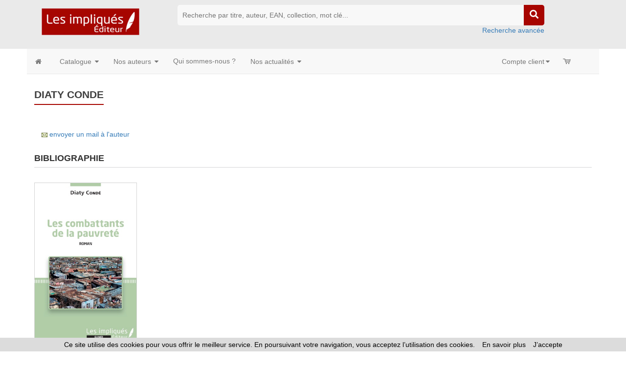

--- FILE ---
content_type: text/html
request_url: https://www.lesimpliques.fr/index.asp?navig=auteurs&obj=artiste&no=15360
body_size: 35202
content:




<!doctype html>
<html class="no-js" lang="fr">

<head>

<!-- Global site tag (gtag.js) - Google Analytics -->

<script async src="https://www.googletagmanager.com/gtag/js?id=G-56FLSZ2BKE"></script>
 	
<script>
  window.dataLayer = window.dataLayer || [];
  function gtag(){dataLayer.push(arguments);}
  gtag('js', new Date());
	
  gtag('config', 'G-56FLSZ2BKE');
	
</script>

<!-- Hotjar Tracking Code for https://www.editions-harmattan.fr/ -->
<script>
    (function(h,o,t,j,a,r){
        h.hj=h.hj||function(){(h.hj.q=h.hj.q||[]).push(arguments)};
        h._hjSettings={hjid:3374422,hjsv:6};
        a=o.getElementsByTagName('head')[0];
        r=o.createElement('script');r.async=1;
        r.src=t+h._hjSettings.hjid+j+h._hjSettings.hjsv;
        a.appendChild(r);
    })(window,document,'https://static.hotjar.com/c/hotjar-','.js?sv=');
</script>


<title>Diaty Conde - Biographie, publications (livres, articles) </title>	
<META HTTP-EQUIV="Content-Type"  CONTENT="text/html; CHARSET=iso-8859-1">
<meta name="Keywords" content="auteur, écrivain, ecrivain, écrivains, auteurs, personne, artiste, présentation, fiche, presentation, Diaty, Conde">
<meta name="Description" content="Fiche auteur de Diaty Conde">



<meta name="viewport" content="width=device-width, initial-scale=1">
<meta property="og:url" content="https://www.lesimpliques.fr/index_harmattan.asp?navig=auteurs&obj=artiste&no=15360" />
<meta property="og:title" content="Diaty Conde - Biographie, publications (livres, articles) " />
<meta property="og:description" content="Fiche auteur de Diaty Conde" />

		<meta NAME="ROBOTS" CONTENT="index,all,follow,NOODP">
		

<meta HTTP-EQUIV="Content-language" CONTENT="fr">

<meta NAME="expires" CONTENT="never">
<meta NAME="rating" CONTENT="general">
<meta NAME="revisit-after" CONTENT="15">




<!-- all css here -->
<!-- fancybox css -->
<link rel="stylesheet" href="https://cdn.jsdelivr.net/gh/fancyapps/fancybox@3.5.6/dist/jquery.fancybox.min.css" />
		<!-- bootstrap v3.3.6 css -->
        <link rel="stylesheet" href="_theme/css/bootstrap.min.css">
		<!-- bootstrap Validator css -->
		<link rel="stylesheet" href="//cdnjs.cloudflare.com/ajax/libs/jquery.bootstrapvalidator/0.5.2/css/bootstrapValidator.min.css"/>

		<!-- animate css -->
        <link rel="stylesheet" href="_theme/css/animate.css">
		<!-- meanmenu css -->
        <link rel="stylesheet" href="_theme/css/meanmenu.min.css">
		<!-- owl.carousel css -->
        <link rel="stylesheet" href="_theme/css/owl.carousel.css">
		<!-- font-awesome css -->
        <link rel="stylesheet" href="_theme/css/font-awesome.min.css">
		
		<link rel="stylesheet" href="https://use.fontawesome.com/releases/v5.3.1/css/all.css" integrity="sha384-mzrmE5qonljUremFsqc01SB46JvROS7bZs3IO2EmfFsd15uHvIt+Y8vEf7N7fWAU" crossorigin="anonymous">
		
		<!-- flexslider.css-->
        <link rel="stylesheet" href="_theme/css/flexslider.css">
		<!-- chosen.min.css-->
        <link rel="stylesheet" href="_theme/css/chosen.min.css">
		

		
		<!-- style KOP css -->
		
	<link rel="stylesheet" href="_theme/stylesdyn_lesimpliques.css">
		
		

		
		<!-- responsive css -->
        <link rel="stylesheet" href="_theme/css/responsive.css">
		
		<!-- modernizr css -->
        <script src="_theme/js/vendor/modernizr-2.8.3.min.js"></script>
		
		
	<!-- styles mega menu css -->

	
	 <link rel="stylesheet" href="_mega-menu-bootstrap/css/font-icons.css" type="text/css">  
	 <link rel="stylesheet" href="_mega-menu-bootstrap/css/animate.css" type="text/css">  
 <link rel="stylesheet" href="_mega-menu-bootstrap/css/solid-menu-core.css" type="text/css">  
 <link rel="stylesheet" href="_mega-menu-bootstrap/css/solid-menu-media.css" type="text/css">   
 <link rel="stylesheet" href="_mega-menu-bootstrap/css/solid-menu-theme.css" type="text/css"> 
		
		

		
		
		

<!-- favico -->
		
		<LINK REL="SHORTCUT ICON" HREF="https://www.lesimpliques.fr//images/img-lesimpliques/favicon.ico">
		


<script language=javascript>
function popup(url,hwnd)
{
window.open(url,hwnd,"TOP=0,LEFT=20,resizable=yes,toolbar=0,status=0,scrollbars=1,WIDTH=450,HEIGHT=500");
}

function pop_img(url)
{
var newfen=window.open('img_pop.asp?url_img='+url,'agrandir','directories=no,status=no,scrollbars=0,resizable=1,menubar=no,WIDTH=320,HEIGHT=450');
}



function showd(thingId)
{
var targetElement;
targetElement = document.getElementById(thingId) ;

if (targetElement.style.display == "none")
{
targetElement.style.display = "block" ;

} 
}


function hided(thingId)
{
var targetElement;
targetElement = document.getElementById(thingId) ;
if (targetElement.style.display == "block")
{
targetElement.style.display = "none" ;
} 
}





</script>




</head>



<body class="home-6">
<div id="preloader" style="display:none;"> 
  <div id="status"> </div> 
</div>
<a name="top"></a>


<!-- entete page -->
<!-- top header -->	
<!-- header-area-start -->



        <header>
		
	
		
			
			
			<!-- header-mid-area-start -->
			<div class="header-mid-area ptb-10" style="padding-bottom:0">
				<div class="container">
					<div class="row">
						<div class="col-lg-3 col-md-3 col-sm-4 col-xs-12">
							<div class="logo-area">
							
								<span style="margin: 0px;"><a href="index.asp" title="Les impliqués Éditeur"><img src="images/img-lesimpliques/logo_lesimpliques.png" alt="Les impliqués Éditeur" /></a></span>
								
							</div>
						</div>
						
						
						
						
		<div class="col-lg-8 col-md-8 col-sm-8 col-xs-12">
							<div class="header-search text-right">
								<form method="get" action="index.asp" id="rechercheMotCle" name="rechercheMotCle">
									<input type="hidden" name="navig" value="catalogue" />
									<input type="hidden" name="obj" value="result" />
									
									<input type="text" name="query" placeholder="Recherche par titre, auteur, EAN, collection, mot clé..." />
									
									
									<input type="hidden" name="ntable" value="0" />
									<input type="hidden" name="orderby" value="score">
									<!--<a href="#"><i class="fa fa-search"></i></a>-->
									<a href="javascript:;" onclick="document.getElementById('rechercheMotCle').submit(); return false;"><i class="fa fa-search"></i></a>	
								</form>
								<a href="index.asp?navig=catalogue&sr=1" >Recherche avancée</a>
							</div>
						</div>				
	
						
			
				
					</div>
				</div>
			</div>
			<!-- header-mid-area-end -->
			
			
			
			
		</header>
		<!-- header-area-end -->
<!-- fin header -->	


<!-- top menu -->	
<!-- main navigation -->
               <section id="nav-section">

       <div class="container solid-menus" id="solidMenus" style="padding: 0;">
            
            <nav class="navbar navbar-default  navbar-static-top no-border-radius no-margin" id="sticky">

                <div class="container-fluid" id="navbar-inner-container">
                  
                  <!-- navbar header -->
                  <div class="navbar-header">
                    <button type="button" class="navbar-toggle navbar-toggle-left" data-toggle="collapse" data-target="#solidMenu">
                      <span class="icon-bar"></span>
                      <span class="icon-bar"></span>
                      <span class="icon-bar"></span>                      
                    </button>
					
                  </div>

                  
                  <!-- main navigation -->
                  <div class="collapse navbar-collapse" id="solidMenu">

                    <ul class="nav navbar-nav">
					
					  <li  data-animation="fadeIn" >
                        <a  href="index.asp" data-title="Accueil" style="padding-left:2px"><i class="icon-home2 icn-left hidden-xs"></i><span class="hidden-sm hidden-md hidden-lg"> Accueil </span></a>
                      </li>
					  
                     <li class="dropdown p-static" data-animation="fadeIn">

                        <a class="dropdown-toggle" data-toggle="dropdown" href="index.asp?navig=catalogue&obj=result" data-title="Books"><i class="icon-book icn-left visible-sm-inline"></i><span class="hidden-sm"> Catalogue </span><i class="icon-caret-down m-marker"></i></a>
                         <div class="dropdown-menu-container">

                              <div class="dropdown-menu no-border-radius col-lg-5 col-md-6 col-sm-8 col-xs-12">

                            <div class="row">
                           
                               <div class="col-lg-12 col-md-12 col-sm-12 col-xs-12  ">

                                <ul class="no-padding s-list s-list-no-hover s-list-md">

	<li><a href="index.asp?navig=catalogue&obj=result&no_nature=1" title="Voir les ouvrages de cette nature">Romans / nouvelles</a></li>

	<li><a href="index.asp?navig=catalogue&obj=result&no_nature=7" title="Voir les ouvrages de cette nature">Études / Essais</a></li>

	<li><a href="index.asp?navig=catalogue&obj=result&no_nature=8" title="Voir les ouvrages de cette nature">Récits/ Témoignages / Biographies</a></li>

	<li><a href="index.asp?navig=catalogue&obj=result&no_nature=6" title="Voir les ouvrages de cette nature">Autobiographies / récits personnels / récits de voyage</a></li>

	<li><a href="index.asp?navig=catalogue&obj=result&no_nature=5" title="Voir les ouvrages de cette nature">Littérature de genres</a></li>

	<li><a href="index.asp?navig=catalogue&obj=result&no_nature=9" title="Voir les ouvrages de cette nature">Documents</a></li>

	<li><a href="index.asp?navig=catalogue&obj=result&no_nature=13" title="Voir les ouvrages de cette nature">Poésie</a></li>

	<li><a href="index.asp?navig=catalogue&obj=result&no_nature=2" title="Voir les ouvrages de cette nature">Théâtre</a></li>

	<li><a href="index.asp?navig=catalogue&obj=result&no_nature=11" title="Voir les ouvrages de cette nature">Dictionnaires / méthodes</a></li>

	<li><a href="index.asp?navig=catalogue&obj=result&no_nature=10" title="Voir les ouvrages de cette nature">Livres bilingues</a></li>

	<li><a href="index.asp?navig=catalogue&obj=result&no_nature=12" title="Voir les ouvrages de cette nature">Autres</a></li>
			
                                </ul>

                              </div>
                             

                            </div>
                            
                          </div>

                        </div> 

                      </li>

                      <li class="dropdown p-static" data-animation="fadeIn">

                        <a class="dropdown-toggle" data-toggle="dropdown" href="index.asp?navig=auteurs" data-title="Nos auteurs"><i class="icon-group icn-left visible-sm-inline"></i><span class="hidden-sm"> Nos auteurs </span><i class="icon-caret-down m-marker"></i></a>
                        <div class="dropdown-menu-container">

                          <div class="dropdown-menu no-border-radius col-lg-5 col-md-6 col-sm-8 col-xs-12">

                            <div class="row">
                           
                              <div class="col-lg-6 col-md-6 col-sm-6 col-xs-12  ">

                                <ul class="no-padding s-list s-list-no-hover s-list-md">
									<li><a href="auteurs">Rechercher un auteur </a></li>
                                  <li><a href="index.asp?navig=auteurs">Liste de nos auteurs </a></li>
                                  <li><a href="index.asp?navig=catalogue&sr=15&genre_complement=34">Paroles d'auteurs</a></li>
                                  <li><a href="espaceauteur">Espace auteur </a></li>

                                </ul>

                              </div>
                             

                            </div>
                            
                          </div>

                        </div>

                      </li>
					  
					  
					 <li class="dropdown" data-animation="fadeIn">
                        <a class="dropdown-toggle"  href="index.asp?navig=catalogue&sr=17" data-title="Qui sommes-nous ?"><i class="icon-star icn-left visible-sm-inline"></i><span class="hidden-sm">Qui sommes-nous ?</span></a>
  
                      </li> 
					  

		

					  
					 <li class="dropdown p-static" data-animation="fadeIn">

                        <a class="dropdown-toggle" data-toggle="dropdown" href="index.asp?navig=actualite&sr=1" data-title="Nos actualités"><i class="icon-calendar3 icn-left visible-sm-inline"></i><span class="hidden-sm"> Nos actualités </span><i class="icon-caret-down m-marker"></i></a>
                        <div class="dropdown-menu-container">

                          <div class="dropdown-menu no-border-radius col-lg-5 col-md-6 col-sm-8 col-xs-12">

                            <div class="row">
                           
                              <div class="col-lg-6 col-md-6 col-sm-6 col-xs-12">

                                <ul class="no-padding s-list s-list-no-hover s-list-md">
                                  <li><a href="index.asp?navig=actualite&sr=1" title="Les événements à venir">Agenda</a></li>
                             <li><a href="index.asp?navig=catalogue&sr=15&genre_complement=1" title="Articles de presse">La presse en parle </a></li>
                                </ul>

                              </div>
                             

                            </div>
                            
                          </div>

                        </div>

                      </li>


                    </ul> 
                    <ul class="nav navbar-nav navbar-right">
              
                      <li class="dropdown p-static margin-0-sm" data-animation="fadeIn">

                        <a class="dropdown-toggle" data-toggle="dropdown" href="index.asp?navig=compte" data-title="Login"><i class="icon-user icn-left visible-sm-inline"></i><span class="hidden-sm">Compte client</span><i class="icon-caret-down m-marker "></i></a>
                        <div class="dropdown-menu-container">

                          <ul class="dropdown-menu no-border-radius col-lg-4 col-md-5 col-sm-6">
                        

                          
								
                                <li>
							<div>
                                <h3 class="bb-2px margin-top-0 ttn"><strong><i class="icon-user" style="font-size: 20px;"></i> Connexion </strong></h3>
                                <form class="form-horizontal margin-top-1" method="post" name="ident"  action="catalogue/commande/verif_login.asp" role="form" id="login">
								<input type="hidden" name="retour" value="../../index.asp?navig=compte">
                                    <div class="form-group pad-top-1">

                                        <label for="log-email" class="col-sm-4 control-label">Email</label>
                                        <div class="col-sm-8">
                                            <input type="text" class="form-control" name="email" id="log-email" placeholder="Email" value="" >
                                        </div>

                                    </div>
                                    <div class="form-group">

                                        <label for="log-password" class="col-sm-4 control-label">mot de passe</label>
                                        <div class="col-sm-8">
                                            <input type="password" class="form-control" name="password" id="log-password" placeholder="Mot de passe">
                                        </div>
                                    </div>
                                    <div class="form-group">
                                        <div class="col-sm-offset-4 col-sm-8">
										<a class="textelienR" href="javascript:void(0);" onclick="popup('forget_password.asp','pasword');" title="Mot de passe">j'ai oublié mon mot de passe...</a>
                                            <input type="submit" class="btn btn-success pull-right" value="Valider">
                                        </div>
                                    </div>
                                </form>
                               </div>
						  </li>
                            
							
												
                         
						  </ul>

                        </div>

                      </li>
					  
					  
					  
                      <li class="dropdown p-static margin-right-2 margin-0-sm">
                      
                      <a  href="index.asp?navig=catalogue&sr=7" title="Votre panier (aucun article)"><span class="hidden-lg hidden-md hidden-sm"> Panier </span><i class="icon-cart m-marker" style="margin-left: -3px;"></i> </a>			  
					  
                 
                    </li>
                     
                    </ul>
                     
                  </div>
				  
				 <!-- 
                  <div class="navbar-pos-search">
                    
                      <a href="#" class="x-search x-search-trigger navbar-link"><i class="icon-search3"></i></a>
                      <a href="#" class="x-search x-search-close navbar-link" style="display: none;"><i class="icon-line-cross"></i></a>

                  </div>
				  --> 
                  
                </div>
              
            </nav>

        </div>

      </section>
           <!--main navigation -end -->  
<!-- haut de page -->
<!-- menu gauche -->

	

	
<!-- contenu centre -->	


					<!-- shop-main-area-start -->
		<div class="shop-main-area mb-70">
			<div class="container">
				<div class="row">
				
	
<div class="col-lg-12 col-md-12 col-sm-12 col-xs-12">

<div class="section-title-5 mt-30 mb-30">
		<h2>Diaty Conde</h2>
		
</div>



	
	
	<div class="col-lg-9 col-md-9 col-sm-6 col-xs-12">
	
	
	

	
	<span class=texteR>
	<br><img src="auteurs/email.jpg" alt="adresse email"> <a href="javascript:void(0);" onclick="var mailPop=window.open('mailPop.asp?e=0&table=artistes&no=15360','mailPop','directories=no,status=no,scrollbars=no,resize=no,menubar=no,width=400,height=350');" class=textelienR>envoyer un mail à l'auteur</a><br>
	
	
	
	
	</span>
	
	</DIV>
	
</div>


<div class="col-lg-12 col-md-12 col-sm-12 col-xs-12">


<div class="contact-info mt-30 mb-30">
<h3>Bibliographie</h3>
</div>

<div class=row>	
	

							        <div class="col-lg-3 col-md-4 col-sm-6">
                            <!-- single-product-start -->
                            <div class="product-wrapper mb-40">
                                <div class="product-img" >
                                    
									
					<a href="livre-les_combattants_de_la_pauvrete_roman_diaty_conde-9782343253589-72392.html" title="Les combattants de la pauvreté&nbsp;-&nbsp;Diaty Conde"  >
		<img src="https://www.lesimpliques.fr/catalogue/couv/b/9782343253589b.jpg" class="couv"></a>				
									

                                  <!--   <div class="quick-view">
                                       <a class="action-view" href="#" data-target="#productModal" data-toggle="modal" title="Quick View">
									   <a class="action-view" href="#"  title="Quick View">
                                            <i class="fa fa-search-plus"></i>
                                        </a>
                                    </div>-->
									
                                </div>
                              
								<div class="product-details" style="height:60px">
         <h5 ><a href="livre-les_combattants_de_la_pauvrete_roman_diaty_conde-9782343253589-72392.html" title="Les combattants de la pauvreté&nbsp;-&nbsp;Diaty Conde" >Les combattants de la pauvreté</a></h5>
		
		
		
		<div class="product-author">
				<!--Diaty Conde-->
        </div>
		
						
	 							  
			<div class="product-publication">	

					
				
			</div>			
			
			
				
			
		
			
					</div>

                            </div>
                                  
							  </div>

</div >	
	

		<div class="contact-info mt-30 mb-30">
		<h3>Bibliographie (sur le site des éditions L&#39;Harmattan)</h3>
</div>

<div class=row>			
			
								        <div class="col-lg-3 col-md-4 col-sm-6">
                            <!-- single-product-start -->
                            <div class="product-wrapper mb-40">
                                <div class="product-img" >
                                    
									
					<a href="https://www.editions-harmattan.fr/livre-heremakono_diaty_conde-9782296057272-26096.html" title="Hérémakono&nbsp;-&nbsp;Diaty Conde"  >
		<img src="https://www.lesimpliques.fr/catalogue/couv/b/9782296057272b.jpg" class="couv"></a>				
									

                                  <!--   <div class="quick-view">
                                       <a class="action-view" href="#" data-target="#productModal" data-toggle="modal" title="Quick View">
									   <a class="action-view" href="#"  title="Quick View">
                                            <i class="fa fa-search-plus"></i>
                                        </a>
                                    </div>-->
									
                                </div>
                              
								<div class="product-details" style="height:60px">
         <h5 ><a href="https://www.editions-harmattan.fr/livre-heremakono_diaty_conde-9782296057272-26096.html" title="Hérémakono&nbsp;-&nbsp;Diaty Conde" >Hérémakono</a></h5>
		
		
		
		<div class="product-author">
				<!--Diaty Conde-->
        </div>
		
						
	 							  
			<div class="product-publication">	

					
				
			</div>			
			
			
				
			
		
			
					</div>

                            </div>
                                  
							  </div>							        <div class="col-lg-3 col-md-4 col-sm-6">
                            <!-- single-product-start -->
                            <div class="product-wrapper mb-40">
                                <div class="product-img" >
                                    
									
					<a href="https://www.editions-harmattan.fr/livre-alias_maurice_ou_la_mechante_machine_administrative_de_l_etat_diaty_conde-9782343090900-50439.html" title="Alias Maurice&nbsp;-&nbsp;Diaty Conde"  >
		<img src="https://www.lesimpliques.fr/catalogue/couv/b/9782343090900b.jpg" class="couv"></a>				
									

                                  <!--   <div class="quick-view">
                                       <a class="action-view" href="#" data-target="#productModal" data-toggle="modal" title="Quick View">
									   <a class="action-view" href="#"  title="Quick View">
                                            <i class="fa fa-search-plus"></i>
                                        </a>
                                    </div>-->
									
                                </div>
                              
								<div class="product-details" style="height:60px">
         <h5 ><a href="https://www.editions-harmattan.fr/livre-alias_maurice_ou_la_mechante_machine_administrative_de_l_etat_diaty_conde-9782343090900-50439.html" title="Alias Maurice&nbsp;-&nbsp;Diaty Conde" >Alias Maurice</a></h5>
		<!--<h5>ou la méchante machine administrative de l'État</h5>-->
		
		
		<div class="product-author">
				<!--Diaty Conde-->
        </div>
		
						
	 							  
			<div class="product-publication">	

					
				
			</div>			
			
			
				
			
		
			
					</div>

                            </div>
                                  
							  </div>							        <div class="col-lg-3 col-md-4 col-sm-6">
                            <!-- single-product-start -->
                            <div class="product-wrapper mb-40">
                                <div class="product-img" >
                                    
									
					<a href="https://www.editions-harmattan.fr/livre-de_l_or_sur_les_doigts_diaty_conde-9782343161006-61290.html" title="De l'or sur les doigts&nbsp;-&nbsp;Diaty Conde"  >
		<img src="https://www.lesimpliques.fr/catalogue/couv/b/9782343161006b.jpg" class="couv"></a>				
									

                                  <!--   <div class="quick-view">
                                       <a class="action-view" href="#" data-target="#productModal" data-toggle="modal" title="Quick View">
									   <a class="action-view" href="#"  title="Quick View">
                                            <i class="fa fa-search-plus"></i>
                                        </a>
                                    </div>-->
									
                                </div>
                              
								<div class="product-details" style="height:60px">
         <h5 ><a href="https://www.editions-harmattan.fr/livre-de_l_or_sur_les_doigts_diaty_conde-9782343161006-61290.html" title="De l'or sur les doigts&nbsp;-&nbsp;Diaty Conde" >De l'or sur les doigts</a></h5>
		
		
		
		<div class="product-author">
				<!--Diaty Conde-->
        </div>
		
						
	 							  
			<div class="product-publication">	

					
				
			</div>			
			
			
				
			
		
			
					</div>

                            </div>
                                  
							  </div>
</div >	
	
</div>

	</div>
	</div>
	</div>	
	


<!-- menu droit -->





<!-- pied page -->
<!-- footer-area-start -->
		<footer>

			<!-- footer-mid-start -->
			<div class="footer-mid ptb-50">
				<div class="container">
					<div class="row">
				        <div class="col-lg-8 col-md-8 col-sm-12">
				            <div class="row">
				                <div class="col-lg-4 col-md-4 col-sm-4 col-xs-12">
                                    <div class="single-footer br-2 xs-mb">
                                        <div class="footer-title mb-20">
                                            <h3>Catalogue</h3>
                                        </div>
                                        <div class="footer-mid-menu">
                                            <ul>
											
											
                                      <li><a href="index.asp?navig=ebook" title="Foire aux questions Ebooks">FAQ / aide ebooks</a></li>
                                                <li><a href="cgv_mentionslegales.asp" target=_blank>Conditions générales de vente</a></li>
                                                <li><a href="javascript:void(0);" onclick="popup('catalogue/commande/port_frais.asp','port');" title="Frais d'expédition">Frais de livraison</a></li>
												<li><a href="javascript:void(0);" onclick="popup('catalogue/commande/port_delai_tva.asp','delaiport');" title="Frais d'expédition et TVA">Délais de livraison et TVA</a> 										
												</li>
                                                
                                             <!--   <li><a href="index.asp?navig=catalogue&sr=9">Catalogues PDF</a></li>-->
                                            </ul>
                                        </div>
                                    </div>
                                </div>

                                <div class="col-lg-4 col-md-4 col-sm-4 col-xs-12">
                                    <div class="single-footer br-2 xs-mb">
                                        <div class="footer-title mb-20">
                                            <h3>Nos auteurs</h3>
                                        </div>
                                        <div class="footer-mid-menu">
                                            <ul>
                                                <li><a href="auteurs">Rechercher un auteur</a></li>
                                                <li><a href="envoi_manuscrits">Être édité</a></li>
                                                <li><a href="espaceauteur">Espace auteur</a></li>
                                            </ul>
                                        </div>
                                    </div>
                                </div>
							<!--	
							 <div class="col-lg-4 col-md-4 col-sm-4 col-xs-12">
                                    <div class="single-footer br-2 xs-mb">
                                        <div class="footer-title mb-20">
                                            <h3>Suivez-nous</h3>
                                        </div>
                                        <div class="footer-mid-menu">
                                            <ul>
                                            
                                                <li><a href="https://www.facebook.com/Editions.Harmattan/" title="Suivez nous sur Facebook" target="_blank"><img src="images/socialmedia/facebook.png" width="33" height="33" /></a>&nbsp;
<a href="https://twitter.com/HarmattanParis" title="Suivez nous sur Twitter" target="_blank"><img src="images/socialmedia/twitter.png" width="33" height="33" /></a>&nbsp;
<a href="https://www.instagram.com/editions.harmattan" title="Suivez nous sur Instagram" target="_blank"><img src="images/socialmedia/instagram.png" width="33" height="33" /></a></li>
												
                                            </ul>
                                        </div>
                                    </div>
                                </div>
								-->
				            </div>
				        </div>
				        <div class="col-lg-4 col-md-4 col-sm-12">
                            <div class="single-footer mrg-sm">
                                <div class="footer-title mb-20">
                                    <h3>Les impliqués Éditeur</h3>
                                </div>
                                <div class="footer-contact">
                                    <p class="adress">
5-7 rue de l'École Polytechnique - 75005 Paris
                                    </p>
       
       <p><span><a href="index.asp?navig=lesimpliques&sr=3">Nous contacter</a></span></p>                             
                                </div>
                            </div>
				        </div>
					</div>
				</div>
			</div>
			<!-- footer-mid-end -->
			
			<!-- footer-bottom-start -->
			<div class="footer-bottom">
				<div class="container">
					<div class="row bt-2">
						<div class="col-lg-6 col-md-6 col-sm-6 col-xs-12">
							<div class="copy-right-area">
								<p>Copyright © <a href="index.asp">Les impliqués Éditeur</a> - <a href="cgv_mentionslegales.asp">Cookies</a> - <a href="cgv_mentionslegales.asp">Mentions légales</a></p>
							</div>
						</div>
						<div class="col-lg-6 col-md-6 col-sm-6 col-xs-12">
							<div class="payment-img text-right">
								<img src="images/img-harmattan/1.png" alt="payment" />
							</div>
						</div>
					</div>
				</div>
			</div>
			<!-- footer-bottom-end -->
		</footer>
		<!-- footer-area-end -->	


<!-- all js here -->
		<!-- jquery latest version -->
        <script src="_theme/js/vendor/jquery-1.12.0.min.js"></script>

<script type="text/javascript" src="_theme/js/jquery.chained.js"></script>
			<!-- fancybox js -->	

<script src="https://cdn.jsdelivr.net/gh/fancyapps/fancybox@3.5.6/dist/jquery.fancybox.min.js"></script>
		
		<!-- bootstrap js -->
        <script src="_theme/js/bootstrap.min.js"></script>
		<!-- bootstrap validator -->
		 
		<script type="text/javascript" src="//cdnjs.cloudflare.com/ajax/libs/jquery.bootstrapvalidator/0.5.2/js/bootstrapValidator.min.js"></script>
		<script type="text/javascript" src="_theme/js/bootstrapvalidator/fr_FR.js"></script>
		<!-- owl.carousel js -->
        <script src="_theme/js/owl.carousel.min.js"></script>
		<!-- meanmenu js -->
        <script src="_theme/js/jquery.meanmenu.js"></script>
		<!-- wow js -->
        <script src="_theme/js/wow.min.js"></script>
		<!-- jquery.parallax-1.1.3.js -->
        <script src="_theme/js/jquery.parallax-1.1.3.js"></script>
		<!-- jquery.countdown.min.js -->
        <script src="_theme/js/jquery.countdown.min.js"></script>
		<!-- jquery.flexslider.js -->
        <script src="_theme/js/jquery.flexslider.js"></script>
		<!-- chosen.jquery.min.js -->
        <script src="_theme/js/chosen.jquery.min.js"></script>
		<!-- jquery.counterup.min.js -->
        <script src="_theme/js/jquery.counterup.min.js"></script>
		<!-- waypoints.min.js -->
        <script src="_theme/js/waypoints.min.js"></script>
		<!-- plugins js -->
        <script src="_theme/js/plugins.js"></script>
	
	
				<!-- mega menu -->
	
<script src="_mega-menu-bootstrap/js/jquery-validate/jquery.validate.min.js" type="text/javascript"></script> <!-- jquery validate plugin-->
<script src="_mega-menu-bootstrap/js/jquery-easing/jquery.easing.js" type="text/javascript"></script> <!-- jquery easing plugin-->
<script src="_mega-menu-bootstrap/js/solid-menu.js" type="text/javascript"></script>  <!-- custom js codes for this solidmenu+ -->

		
		
		<!-- main kopjs -->
        <script src="_theme/js/main.js"></script>
		








<script src="cookiechoices.js"></script>
<script>document.addEventListener('DOMContentLoaded', function(event){cookieChoices.showCookieConsentBar('Ce site utilise des cookies pour vous offrir le meilleur service. En poursuivant votre navigation, vous acceptez l’utilisation des cookies.', 'J’accepte', 'En savoir plus', 'https://www.lesimpliques.fr/cgv_mentionslegales.asp');});</script>



<script>
var trackOutboundLink = function(url) {
  gtag('event', 'click', {
    'event_category': 'outbound',
    'event_label': url,
    'transport_type': 'beacon',
    'event_callback': function(){document.location = href;}
  });
}

jQuery().ready(function(){

 	$("#no_thematique").chained("#thematique_niv1");

	$(".accordion").next("ul").hide();
	$(".accordion").click(function(){
		if($(this).next("ul").is(":hidden")){
		$(".accordion").next("ul:visible").slideUp("slow");
		$(this).next("ul").slideDown("slow");
		} else {
		$(this).next("ul").slideUp("slow");
		}
	});



$('a[href^="http"]:not([href*="//' + location.host + '"])').on('click', function(e) {
            trackOutboundLink($(this).attr("href")); return true;
        });
		
		
		
		
		$(window).on('beforeunload', function(){
		$('#status').fadeIn(); // will first fade out the loading animation
		$('#preloader').delay(1500).fadeIn(100); // will fade out the white DIV that covers the website.
		$('body').delay(50).css({'overflow':'visible'});
		 return undefined;
		});
		$(window).bind("pageshow", function(event) {
		$("#status").hide();
		$("#preloader").hide();
		});
		
		
		
});




</script>




</body>
</html>

--- FILE ---
content_type: text/css
request_url: https://www.lesimpliques.fr/_mega-menu-bootstrap/css/solid-menu-theme.css
body_size: 4575
content:
.solid-menus .navbar-default.navbar-green {
  background: #148D48;
  border-left: 1px solid #148D48;
  border-right: 1px solid #148D48;
  border-bottom: 0;
  border-top: 0;
}
.solid-menus .navbar-default.navbar-green .navbar-brand {
  color: white;
}
.solid-menus .navbar-default.navbar-green .navbar-toggle {
  border: 0;
  padding-left: 0;
}
.solid-menus .navbar-default.navbar-green .navbar-toggle .icon-bar {
  background-color: white;
}
.solid-menus .navbar-default.navbar-green .navbar-toggle:hover,
.solid-menus .navbar-default.navbar-green .navbar-toggle:focus {
  background-color: transparent;
}
.solid-menus .navbar-default.navbar-green .navbar-nav {
  margin-top: 0;
  margin-bottom: 0;
}
.solid-menus .navbar-default.navbar-green .navbar-nav > li > a {
  color: white;
}
.solid-menus .navbar-default.navbar-green .navbar-nav > li > a:hover {
  background: #92360e;
}
.solid-menus .navbar-default.navbar-green .navbar-nav > .open > a,
.solid-menus .navbar-default.navbar-green .navbar-default .navbar-nav > .open > a:focus,
.solid-menus .navbar-default.navbar-green .navbar-default .navbar-nav > .open > a:hover {
  background-color: #92360e;
}
.solid-menus .navbar-default.navbar-green.navbar-hover .dropdown:hover > a {
  background-color: #92360e;
  color: white;
}
.solid-menus .navbar-default.navbar-green.navbar-hover .dropdown-menu > li > a:focus {
  color: #333333;
  background-color: none;
}
.solid-menus .navbar-default.navbar-green.navbar-hover .dropdown-menu > li > a:hover {
  color: white;
  background-color: #92360e;
}
.solid-menus .navbar-default.navbar-green.navbar-click .dropdown:hover > a {
  background-color: #92360e;
  color: white !important;
}
.solid-menus .navbar-default.navbar-green.navbar-click .dropdown-menu > li > a:focus,
.solid-menus .navbar-default.navbar-green.navbar-click .dropdown-menu > li > a:hover {
  background-color: #92360e;
  color: white !important;
}
.solid-menus .navbar-default.navbar-green .dropdown-menu {
  background: white;
}
.solid-menus .navbar-default.navbar-green .dropdown-menu.dropdown-menu-no-bg-hov > li > a:hover {
  color: #92360e !important;
}
.solid-menus .navbar-default.navbar-green .navbar-pos-search .x-search i {
  color: white;
}
.solid-menus .navbar-default.navbar-green #search_term {
  background: #148D48;
  color: white;
}
.solid-menus .navbar-default.navbar-green #search_term::-webkit-input-placeholder {
  color: #d1d1d1;
}
.solid-menus .navbar-default.navbar-green #search_term:-moz-placeholder {
  color: #d1d1d1;
}
.solid-menus .navbar-default.navbar-green #search_term::-moz-placeholder {
  color: #d1d1d1;
}
.solid-menus .navbar-default.navbar-green #search_term:-ms-input-placeholder {
  color: #d1d1d1;
}
.solid-menus .navbar-default.navbar-green #search_term::placeholder {
  color: #d1d1d1;
}
.solid-menus .navbar-default.navbar-green .s-link:hover {
  color: #92360e !important;
}
.solid-menus .navbar-default.navbar-green .s-list > li > a:hover,
.solid-menus .navbar-default.navbar-green .s-list > li > a:hover > span {
  color: #92360e !important;
  background-color: transparent !important;
}
.solid-menus .navbar-default.navbar-green .s-list.s-list-no-hover > li > a:hover,
.solid-menus .navbar-default.navbar-green .s-list.s-list-no-hover > li > a:hover > span {
  background-color: transparent !important;
  color: #92360e !important;
}
.solid-menus .navbar-default.navbar-green .s-list.s-list-sprite > li > a:hover {
  color: #92360e !important;
  background-color: transparent !important;
}
.solid-menus .navbar-default.navbar-green .bb-2px {
  border-color: #92360e;
}
.solid-menus .navbar-default.navbar-green .tile-container .tile:hover {
  background: #92360e;
  color: white !important;
}
.solid-menus .navbar-default.navbar-green .tile-container .tile:hover a {
  color: white !important;
}
.solid-menus .navbar-default.navbar-green .i-list-i-block.i-list-i-block-md.i-list-i-block-bg-hov > li a {
  display: block !important;
  padding: 10px 20px !important;
  text-decoration: none;
  color: #333333;
}
.solid-menus .navbar-default.navbar-green .i-list-i-block.i-list-i-block-md.i-list-i-block-bg-hov > li a:hover {
  background-color: #92360e;
  color: white;
}
.solid-menus .navbar-default.navbar-green .i-list-i-block.i-list-i-block-md.i-list-i-block-no-bg-hover > li a {
  display: block !important;
  padding: 10px 20px !important;
  text-decoration: none;
  color: #333333;
}
.solid-menus .navbar-default.navbar-green .i-list-i-block.i-list-i-block-md.i-list-i-block-no-bg-hover > li a:hover {
  background-color: transparent;
  color: #92360e;
}
